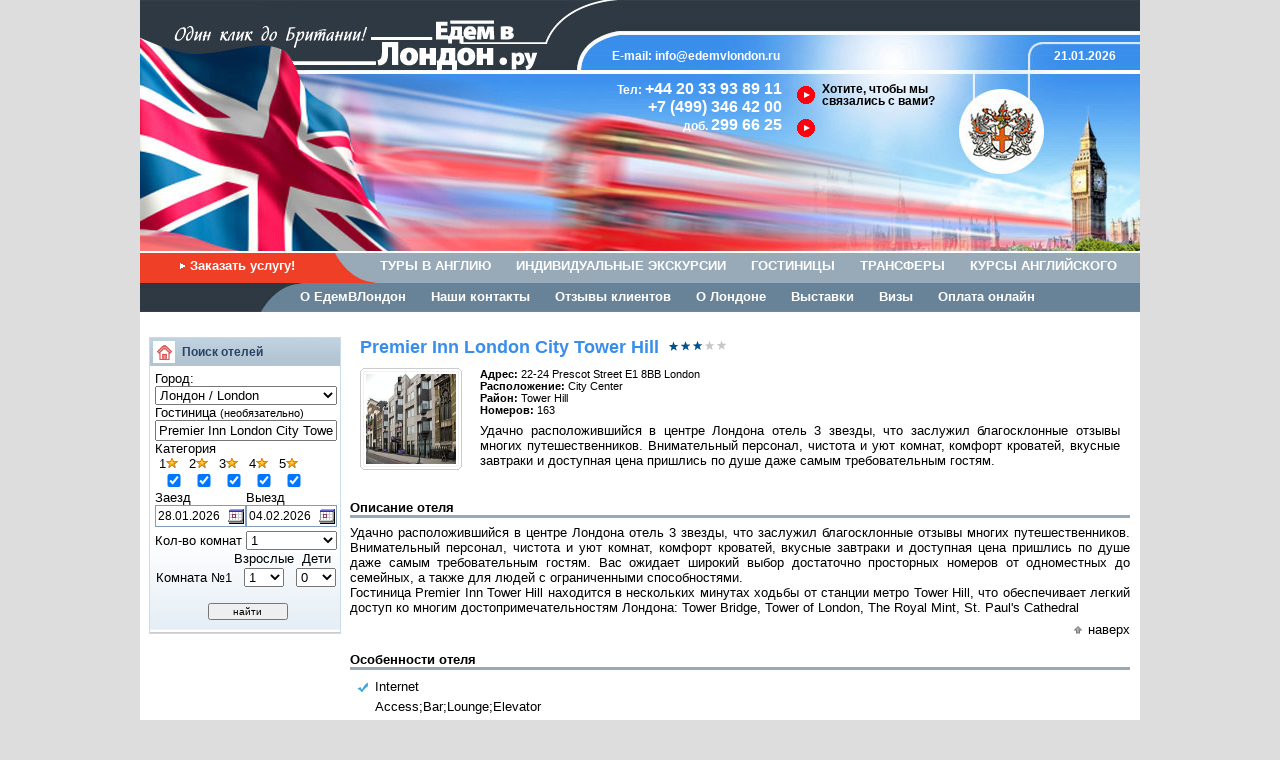

--- FILE ---
content_type: text/html; charset=UTF-8
request_url: https://www.edemvlondon.ru/hotel/1933.html
body_size: 7323
content:
<html>
<head>
<title>Гостиница Premier Inn London City Tower Hill, London</title>
<meta name="description" content="Гостиница Premier Inn London City Tower Hill. Гостиницы London">
<meta name="keywords" content="Гостиница Premier Inn London City Tower Hill, гостиницы London">
<meta name="author" content="Go Russia Team">
<meta name="robots" content="all, index, follow">
<meta name="classification" content="Travel">
<meta name="language" content="russian">
<meta http-equiv="Content-Type" content="text/html; charset=WINDOWS-1251">
<meta name="verify-v1" content="oyLRI2jOxmtbU1KuyMzj4+FxK4aHbdyScQugs/sPQjI=">
<meta name="viewport" content="width=device-width, initial-scale=1.0">
<link rel="icon" href="/images/favicon.ico" type="image/x-icon">
<link rel="shortcut icon" href="/images/favicon.ico" type="image/x-icon">
<link rel="stylesheet" href="/include/styles.css" type="text/css">
<link rel="stylesheet" href="/include/calendar/calendar.css" type="text/css">
<link rel="stylesheet" href="/include/jtip.css" type="text/css">
<script src="/include/jquery.js" type="text/javascript"></script>
<script src="/include/jquery.autocomplete.js" type="text/javascript"></script>
<script src="/include/jtip.js" type="text/javascript"></script>
<script src="/include/action.js" type="text/javascript"></script>
<script type="text/javascript" src="/include/calendar/calendar.js"></script>
<script type="text/javascript" src="/include/calendar/calendar-ru2.js"></script>
<script type="text/javascript" src="/include/calendar/calendar-setup.js"></script>
</head>
<body>

<!-- Google Tag Manager -->
<noscript><iframe src="//www.googletagmanager.com/ns.html?id=GTM-TTSJBPQ" height="0" width="0" style="display:none;visibility:hidden"></iframe></noscript>
<script>(function(w,d,s,l,i){w[l]=w[l]||[];w[l].push({'gtm.start':new Date().getTime(),event:'gtm.js'});
var f=d.getElementsByTagName(s)[0],j=d.createElement(s),dl=l!='dataLayer'?'&l='+l:'';
j.async=true;j.src='//www.googletagmanager.com/gtm.js?id='+i+dl;f.parentNode.insertBefore(j,f);
})(window,document,'script','dataLayer','GTM-TTSJBPQ');
</script>
<!-- End Google Tag Manager -->


<div align="center" id="website">
	<div id="header">
	
	<ul class="reul" id="head-line1">
		<li class="reli" id="head-line1-logo"><a href="/"></a></li>
		<li class="reli" id="head-line1-email">E-mail: <a href="mailto:info@edemvlondon.ru">info@edemvlondon.ru</a></li>
		<li class="reli" id="head-line1-date">21.01.2026</li>
	</ul>
	<ul class="reul" id="head-line2">
		<li id="head-line2-phone" class="reli">
			Тел: <span>+44 20 33 93 89 11</span><br>
				<span>+7 (499) 346 42 00</span><br>
				доб. <span>299 66 25</span>
		</li>
		<li class="reli">
		<div id="head-line2-call">
		<a href="/callback.html">Хотите, чтобы мы<br>связались с вами?</a></div>
		<div id="head-line2-chat">
		<script src="http://www.justgorussia.co.uk/livehelp/livehelp_js.php?eo=1&department=6&serversession=1&pingtimes=15"></script></div>
		</li>
	</ul>
	<ul class="reul clear" id="menu-line1">
							<li class="reli first"><a href="/book-services.html">Заказать услугу!</a></li>
					<li class="reli"><a href="/tours.html">ТУРЫ В АНГЛИЮ</a></li>
					<li class="reli"><a href="/excursions.html">ИНДИВИДУАЛЬНЫЕ ЭКСКУРСИИ</a></li>
					<li class="reli"><a href="/hotels.html">ГОСТИНИЦЫ</a></li>
					<li class="reli"><a href="/transfers.html">ТРАНСФЕРЫ</a></li>
					<li class="reli"><a href="/education.html">КУРСЫ АНГЛИЙСКОГО</a></li>
					</ul>
	
	<ul class="reul" id="menu-line2">
							<li class="reli first"><a href="/about-company.html">О ЕдемВЛондон</a></li>
					<li class="reli"><a href="/contact-us-redirect.html">Наши контакты</a></li>
					<li class="reli"><a href="/clients-about-us.html">Отзывы клиентов</a></li>
					<li class="reli"><a href="/london-city.html">О Лондоне</a></li>
					<li class="reli"><a href="/exhibitions.html">Выставки</a></li>
					<li class="reli"><a href="/visas.html">Визы</a></li>
					<li class="reli"><a href="/payment.html">Оплата онлайн</a></li>
					</ul>
	</div>
	<div class="clear"></div>
	<div class="clear" id="main-area">
		<div id="column-left">
					<div id="map-preview-holder" onclick="$('#hotel-bookmark-map').click(); location='#bookmarks'">
<div id="map-preview-title"><div id="map-preview-icon"></div>Смотреть на карте</div>
<div id="map-preview-frame"><div id="map-preview"></div></div>
</div>			<div id="block-hotels-search"><div id="miniform-holder">
<div id="miniform-title"><div id="miniform-icon"></div>Поиск отелей</div>

	<div id="hotel-form-mini">
	<form method="post" action="/hotelsearch/" id="hotel-search-form-small">
	<input type="hidden" name="dosearch" value="findit">
	Город:<br>
	<select id="sbox-city" name="box-city" class="hotel-w172">
		<option value="0"> - Выберите город - </option>
						<option value="AJX2">Абердин / Aberdeen</option>
				<option value="B7FY">Бат / Bath</option>
				<option value="BCBY">Белфаст / Belfast</option>
				<option value="B9IN">Бирмингем / Birmingham</option>
				<option value="B9NC">Блэкпул / Blackpool</option>
				<option value="BKLC">Борнмут / Bournemouth</option>
				<option value="BYB7">Брадфорд / Bradford</option>
				<option value="BRNZ">Брайтон / Brighton</option>
				<option value="BD7A">Бристоль / Bristol</option>
				<option value="W3RV">Виндзор / Windsor</option>
				<option value="GAES">Глазго / Glasgow</option>
				<option value="DH13">Дувр / Dover</option>
				<option value="IDMC">Инвернесс</option>
				<option value="YWJJ">Йорк / York</option>
				<option value="CO4K">Кардиф / Cardiff</option>
				<option value="CILT">Кембридж / Cambridge</option>
				<option value="L5OF">Ливерпуль / Liverpool</option>
				<option value="L0IQ">Лидс / Leeds</option>
				<option value="LD6J">Лондон / London</option>
				<option value="M7MW">Манчестер / Manchester</option>
				<option value="NX66">Ноттингем / Nottingham</option>
				<option value="NLDX">Ньюкасл / Newcastle upon Tyne</option>
				<option value="OAOC">Оксфорд / Oxford</option>
				<option value="P0BY">Перт</option>
				<option value="PKHY">Плимут / Plymouth</option>
				<option value="PP0L">Портсмут / Portsmouth</option>
				<option value="SW75">Саутэмптон / Southampton</option>
				<option value="S8FO">Стаффорд / Stafford</option>
				<option value="SU4X">Стратфорд Эйвон / Stratford-on-Avon</option>
				<option value="F4BO">Форт Вилльям / Fort William</option>
				<option value="SY42">Шеффилд / Sheffield</option>
				<option value="ERGM">Эдинбург / Edinburgh</option>
					</select>
	Гостиница <small>(необязательно)</small><br>
	<table cellpadding="0" cellspacing="0" class="hotel-w172 black">
		<tr><td colspan="4"><input type="text" id="sbox-hotel" name="box-hotel" value=""></td></tr>
		<tr><td colspan="4">Категория</td></tr>
		<tr><td colspan="4"><table class="rehotel-form-stars black" border="0" cellpadding="0" cellspacing="0">
				<tr><td align="right">1</td><td><div class="rehotel-star">&nbsp;</div></td>
					<td align="right">2</td><td><div class="rehotel-star">&nbsp;</div></td>
					<td align="right">3</td><td><div class="rehotel-star">&nbsp;</div></td>
					<td align="right">4</td><td><div class="rehotel-star">&nbsp;</div></td>
					<td align="right">5</td><td><div class="rehotel-star">&nbsp;</div></td></tr>
				<tr align="center">
					<td width="30" colspan="2"><input type="checkbox" class="sbox-rang" name="box-rang[]" value="1"></td>
					<td width="30" colspan="2"><input type="checkbox" class="sbox-rang" name="box-rang[]" value="2"></td>
					<td width="30" colspan="2"><input type="checkbox" class="sbox-rang" name="box-rang[]" value="3"></td>
					<td width="30" colspan="2"><input type="checkbox" class="sbox-rang" name="box-rang[]" value="4"></td>
					<td width="30" colspan="2"><input type="checkbox" class="sbox-rang" name="box-rang[]" value="5"></td>
					</tr>
			</table></td></tr>
		<tr><td width="50%" colspan="2">Заезд</td>
			<td width="50%" colspan="2">Выезд</td></tr>
		<tr id="hotel-date-select">
			<td class="hotel-date-select-cell1"><input type="text" class="hotel-w80" readonly="readonly" id="sbox-date-from" name="box-date-from" value="dd.mm.yyyy" onchange="updateTillDate('sbox')"></td>
			<td class="hotel-date-select-cell2"><img src="/images/pixel.gif" width="20" height="22" id="sbox-button-from" border="0" alt=""></td>
			<td class="hotel-date-select-cell1"><input type="text" class="hotel-w80" readonly="readonly" id="sbox-date-till" name="box-date-till" value="dd.mm.yyyy"></td>
			<td class="hotel-date-select-cell2"><img src="/images/pixel.gif" width="20" height="22" id="sbox-button-till" border="0" alt=""></td></tr>
		<tr id="hotel-rooms-select">
			<td colspan="2">Кол-во комнат</td>
			<td colspan="2"><select id="sbox-rooms" name="box-rooms" onchange="boxRooms('sbox', this.value)" style="width:100%">
				<option value="1">1</option>
				<option value="2">2</option>
				<option value="3">3</option>
				<option value="4">4</option>
				<option value="5">5</option>
			</select></td></tr>
	</table>
	
	<table cellspacing="0" border="0" class="hotel-w172 black" id="sbox-rooms-table">
		<tr align="center">
			<td>&nbsp;</td>
			<td>Взрослые</td>
			<td>Дети</td>
		<tr id="sbox-room1-row" align="center">
			<td align="left" nowrap="nowrap">Комната №1</td>
			<td><select id="sbox-room1-adult" name="box-room1-adult"></select></td>
			<td><select id="sbox-room1-child" name="box-room1-child" onchange="boxChild('sbox', this.id,this.value)"></select></td>
		</tr>
		<tr id="sbox-room1-child-row" align="center">
			<td align="left">Возраст</td>
			<td><select id="sbox-room1-child1" name="box-room1-child1"></select></td>
			<td><select id="sbox-room1-child2" name="box-room1-child2"></select></td>
		</tr>
		<tr id="sbox-room2-row" align="center">
			<td align="left">Комната №2</td>
			<td><select id="sbox-room2-adult" name="box-room2-adult"></select></td>
			<td><select id="sbox-room2-child" name="box-room2-child" onchange="boxChild('sbox', this.id,this.value)"></select></td>
		</tr>
		<tr id="sbox-room2-child-row" align="center">
			<td align="left">Возраст</td>
			<td><select id="sbox-room2-child1" name="box-room2-child1"></select></td>
			<td><select id="sbox-room2-child2" name="box-room2-child2"></select></td>
		</tr>
		<tr id="sbox-room3-row" align="center">
			<td align="left">Комната №3</td>
			<td><select id="sbox-room3-adult" name="box-room3-adult"></select></td>
			<td><select id="sbox-room3-child" name="box-room3-child" onchange="boxChild('sbox', this.id,this.value)"></select></td>
		</tr>
		<tr id="sbox-room3-child-row" align="center">
			<td align="left">Возраст</td>
			<td><select id="sbox-room3-child1" name="box-room3-child1"></select></td>
			<td><select id="sbox-room3-child2" name="box-room3-child2"></select></td>
		</tr>
		<tr id="sbox-room4-row" align="center">
			<td align="left">Комната №4</td>
			<td><select id="sbox-room4-adult" name="box-room4-adult"></select></td>
			<td><select id="sbox-room4-child" name="box-room4-child" onchange="boxChild('sbox', this.id,this.value)"></select></td>
		</tr>
		<tr id="sbox-room4-child-row" align="center">
			<td align="left">Возраст</td>
			<td><select id="sbox-room4-child1" name="box-room4-child1"></select></td>
			<td><select id="sbox-room4-child2" name="box-room4-child2"></select></td>
		</tr>
		<tr id="sbox-room5-row" align="center">
			<td align="left">Комната №5</td>
			<td><select id="sbox-room5-adult" name="box-room5-adult"></select></td>
			<td><select id="sbox-room5-child" name="box-room5-child" onchange="boxChild('sbox', this.id,this.value)"></select></td>
		</tr>
		<tr id="sbox-room5-child-row" align="center">
			<td align="left">Возраст</td>
			<td><select id="sbox-room5-child1" name="box-room5-child1"></select></td>
			<td><select id="sbox-room5-child2" name="box-room5-child2"></select></td>
		</tr>
	</table>
	
	<div align="center">
		<br>
		<div class="hotel-w80"><input type="button" class="hotel-search-button" value="найти" onclick="hotelsSearch()"></div>
	</div>
	</form>
	
	</div>
</div>


</div>
					<div id="block-object-list"></div>
		</div>
		<div id="column-big">
		<script src="http://maps.google.com/maps?file=api&amp;v=2&amp;key=ABQIAAAAWt1jUqN68axizwsOu1X7URSMkfu4eGmIFayLfRUt2G_0-o7mhxRS-RGpSWPxVF_7WcrAgksuqrzHFA" type="text/javascript" charset="utf-8"></script>

		<h1 class="rehotel-caption">Premier Inn London City Tower Hill<img src="/images/3star.gif" alt="3 stars" hspace="10" vspace="2"></h1>
	<ul class="rehotel-body">
		<li class="rehotel-image">
			<div class="rehotel-image-frame"><a href="javascript:;" onclick="$('#hotel-bookmark-photos').click(); location='#bookmarks'"><img src="/userfiles/image/hotels/exterior-1275079633.jpg" width="90" height="90" alt="Premier Inn London City Tower Hill" title="Premier Inn London City Tower Hill" border="0"></a></div>
					</li>
		<li class="rehotel-text text">
				<div class="small">
		<span class="bold">Адрес:</span> 22-24 Prescot Street E1 8BB London<br>		<span class="bold">Расположение:</span> City Center<br>		<span class="bold">Район:</span> Tower Hill<br>		<span class="bold">Номеров:</span> 163<br>		</div>
		<div class="rehotel-text-gap"><p align="justify">Удачно расположившийся в центре Лондона отель 3 звезды, что заслужил благосклонные отзывы многих путешественников. Внимательный персонал, чистота и уют комнат, комфорт кроватей, вкусные завтраки и доступная цена пришлись по душе даже самым требовательным гостям.</div>		<br>
		</li>
	</ul>
	<br class="clear">
	<div id="hotel-bookmark-links"></div>
	<div id="hotel-overview" class="hotel-bookmark-tab">
		
			<div class="bold" id="description">Описание отеля</div>
		<div class="clear hotels-plugin-room-end"><img src="/images/pixel.gif" alt="" width="1" height="1"></div>
		<div class="rehotel-text-gap"><p align="justify">Удачно расположившийся в центре Лондона отель 3 звезды, что заслужил благосклонные отзывы многих путешественников. Внимательный персонал, чистота и уют комнат, комфорт кроватей, вкусные завтраки и доступная цена пришлись по душе даже самым требовательным гостям. Вас ожидает широкий выбор достаточно просторных номеров от одноместных до семейных, а также для людей с ограниченными способностями. <br />
Гостиница Premier Inn Tower Hill находится в нескольких минутах ходьбы от станции метро Tower Hill, что обеспечивает легкий доступ ко многим достопримечательностям Лондона: Tower Bridge, Tower of London, The Royal Mint, St. Paul's Cathedral</p></div>
		<a href="#top" class="rehotel-gotop">наверх</a>
		<br><br>
	
		<div class="bold">Особенности отеля</div>
	<div class="clear hotels-plugin-room-end"><img src="/images/pixel.gif" alt="" width="1" height="1"></div>
	<div class="text rehotel-text-gap">
		<div class="rehotel-amenity">Internet Access;Bar;Lounge;Elevator / Lift;Restaurant;Credit Card Accepted</div>
		<br class="clear">
	</div>
	<a href="#top" class="rehotel-gotop">наверх</a>
	<br><br>
		
		<div class="bold">Особенности номеров</div>
	<div class="clear hotels-plugin-room-end"><img src="/images/pixel.gif" alt="" width="1" height="1"></div>
	<div class="text rehotel-text-gap">
		<div class="rehotel-amenity">Air Condition</div>
		<div class="rehotel-amenity">Hairdryer</div>
		<div class="rehotel-amenity">Tea/Coffee Making Facilities</div>
		<div class="rehotel-amenity">Television Pay Movies</div>
		<div class="rehotel-amenity">Telephone</div>
		<div class="rehotel-amenity">Radio</div>
		<div class="rehotel-amenity">Safe</div>
		<div class="rehotel-amenity">Bathroom</div>
		<div class="rehotel-amenity">Disabled Facilities in Rooms</div>
		<div class="rehotel-amenity">Television</div>
		<br class="clear">
	</div>
	<a href="#top" class="rehotel-gotop">наверх</a>
		</div>		
		<div id="hotel-photos" class="hotel-bookmark-tab">
	<table cellpadding="0" cellspacing="0" width="780" border="0"><tr>
		<td valign="top"><img src="/userfiles/image/hotels/exterior-1275079633.jpg" alt="Premier Inn London City Tower Hill" id="hotel-image-big" align="top"></td>
		<td valign="top">
				<img src="/userfiles/image/hotels/exterior-1275079633.jpg" width="100" height="100" align="left" alt="Premier Inn London City Tower Hill" class="hotel-image-icon" onclick="hotelPhotoShow(this.src)">
				<img src="/userfiles/image/hotels/lobby-1275079642.jpg" width="100" height="100" align="left" alt="Premier Inn London City Tower Hill" class="hotel-image-icon" onclick="hotelPhotoShow(this.src)">
				<img src="/userfiles/image/hotels/room-1275079652.jpg" width="100" height="100" align="left" alt="Premier Inn London City Tower Hill" class="hotel-image-icon" onclick="hotelPhotoShow(this.src)">
				<img src="/userfiles/image/hotels/double-1275079659.jpg" width="100" height="100" align="left" alt="Premier Inn London City Tower Hill" class="hotel-image-icon" onclick="hotelPhotoShow(this.src)">
				<img src="/userfiles/image/hotels/restaurant-1275079666.jpg" width="100" height="100" align="left" alt="Premier Inn London City Tower Hill" class="hotel-image-icon" onclick="hotelPhotoShow(this.src)">
				</td></tr>
	</table>
	</div>
		
		<div id="hotel-map" class="hotel-bookmark-tab">
	<div id="map-shower"></div>
	</div>
	<br><br>
<div class="rehotel-caption">Бронирование отелей на ЕдемВЛондон.ру</div>
<br>
ЕдемВЛондон.ру - торговая марка британского оператора GR Travel Group Ltd. Бронирование
отелей с нашей компанией просто и надежно.
<table cellpadding="0" cellspacing="0" width="100%" border="0">
<tr><td valign="top" width="50%">
<div class="rehotel-list-amenities-title">Цена за проживание в отеле</div>
<ul class="rehotel-list-amenities">
<li>Мы не берем дополнительных сборов</li>
<li>Вы всегда платите ту сумму, которую видите</li>
<li>Цены всегда указаны за номер (не с человека)</li>
<li>Цены всегда включают все налоги и сборы</li>
<li>Цены фиксированы в фунтах стерлингов</li>
</ul>

<div class="rehotel-list-amenities-title">Как забронировать гостиницу</div>
<ul class="rehotel-list-amenities">
<li>Процесс бронирования отеля займет у Вас не более 2-3 минут</li>
<li>Выберите категорию комнаты в гостинице и устраивающий Вас тариф</li>
<li>Условия отмены Вы можете посмотреть, нажав «Условия аннуляции»</li>
<li>Нажмите «Бронировать» - выбранный тариф гарантируется и подтверждается моментально</li>
<li>Некоторые отели или специальные тарифы доступны «Под запрос», то есть данный тариф
будет подтвержден в течение 48 часов с момента получения запроса</li>
<li>Введите Ваши контактные данные и имена гостей латинскими буквами, как в паспорте</li>
<li>После подтверждения бронирования Вы получите подтверждение и счет для оплаты
гостиницы на Ваш электронный адрес</li>
<li>Номер в отеле для Вас забронирован!</li>
</ul>

</td><td valign="top" width="50%">

<div class="rehotel-list-amenities-title">Оплата проживания</div>
<ul class="rehotel-list-amenities">
<li>Проживание в отеле можно оплатить не позднее, чем за 7 дней до заезда</li>
<li>Оплатить проживание можно рублевым или валютным банковским переводом, кредитной
картой по телефону, или наличными в офисе партнеров в Москве</li>
</ul>

<div class="rehotel-list-amenities-title">Отмена и изменение бронирования</div>
<ul class="rehotel-list-amenities">
<li>Пожалуйста, ознакомьтесь с условиями аннуляции выбранного тарифа. Обычно отменить
проживание в отеле можно без каких-либо штрафных санкций до 3 дней до заезда</li>
<li>Если у Вас поменялись планы, Вы можете связаться с нашими менеджерами для изменения
Вашего бронирования</li>
</ul>

<div class="rehotel-list-amenities-title">Британская виза</div>
<ul class="rehotel-list-amenities">
<li>Мы высылаем ваучеры, подтверждающие Вашу бронь, и сопроводительное письмо от
нашей компании для подачи в Британский Визовый Центр</li>
<li>Подробнее <a href="/visas.html">о визах в Великобританию</a></li>
</ul>

</td></tr></table>

<script>
lat=51.511420;
lon=-0.071797;
$(window).unload(GUnload());
links=new Array();
links[0]={id:'overview',title:'Описание'};
links[1]={id:'map',title:'Карта'};
	links[2]={id:'photos',title:'Фотогалерея'};
	map_preview_show({lat:lat, lng:lon, img:'/images/marker.gif', city:'London'});
</script>

<br><br><br>
		</div>
						<br class="clear">
	</div>
	<div id="footer" class="clear"><div id="footer-margin">
		Edemvlondon.ru (c) - брэнд компании GR Travel Group Limited - Туристическое обслуживание в Лондоне и Великобритании<br><br>
		<table cellpadding="0" cellspacing="0" width="100%">
			<tr><td align="left">Boundary House, Boston Road, London W7 2QE, United Kingdom<br>
		Телефон (Лондон): +44 20 33 93 89 11<br>
		Телефон (Москва): +7 (495) 346 42 00 добавочный 299 66 25<br></td>
				<td align="right" valign="bottom">					<!--LiveInternet logo-->
					<a href="http://www.liveinternet.ru/click" target="_blank"><img src="//counter.yadro.ru/logo?21.3" title="LiveInternet: показано число просмотров за 24 часа, посетителей за 24 часа и за сегодня" alt="" border="0" width="88" height="31"></a>
					<!--/LiveInternet-->
					<!-- begin of Top100 logo -->
					<a href="http://top100.rambler.ru/home?id=1927440" rel="nofollow" target="_blank"><img src="http://top100-images.rambler.ru/top100/banner-88x31-rambler-black2.gif" alt="Rambler's Top100" width="88" height="31" border="0" hspace="5"></a>
					<!-- end of Top100 logo -->
				</td></tr>
		</table>
	</div></div>
</div>


<script type="text/javascript">
pbox=['sbox'];

//state
function boxState() {  

	for(z=0;z<pbox.length;z++){
		var p=pbox[z]; 
		var r='1,2,3,4,5';
		if(r=='0' || r=='')r='1,2,3,4,5';
		r=r.split(',');
		$('.'+p+'-rang').attr('checked', false);
		for(var t=0; t<r.length; t++)
			$('.'+p+'-rang[value="'+r[t]+'"]').attr('checked', true);
		$('#'+p+'-child-title1').hide();
		$('#'+p+'-child-title2').hide();
		$('#'+p+'-city').val('LD6J');
		$('#'+p+'-hotel').val('');
		$('#'+p+'-date-from').val('28.01.2026');
		$('#'+p+'-date-till').val('04.02.2026');
		$('#'+p+'-rooms').val('1');
		$('.'+p+'-onrequest[value="1"]').attr('checked', true);
		 
			$('#'+p+'-distance').val('10'); 
						$('.'+p+'-currency').attr('checked', false);
		$('.'+p+"-currency[value='GBP']").attr('checked', true);
		boxRooms(p, 1);
						$('#'+p+'-room1-adult').val('1');
		$('#'+p+'-room1-child').val('0');
		boxChild(p, p+'-room1-child','0');
		$('#'+p+'-room1-child1').val('0');
		$('#'+p+'-room1-child2').val('0');
					}
		
			$('#'+p+'-city').val('LD6J');
		$('#'+p+'-hotel').val('Premier Inn London City Tower Hill');
	
}
</script>

</body>
</html>